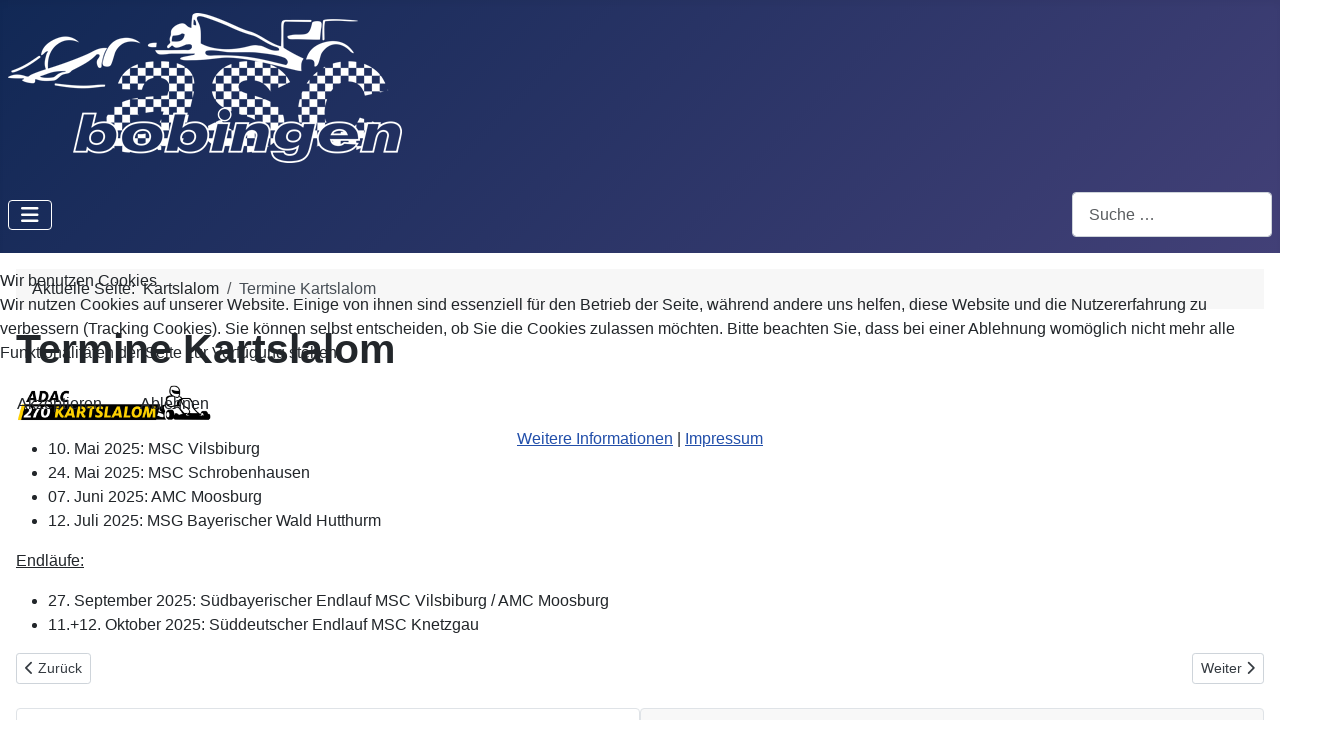

--- FILE ---
content_type: text/html; charset=utf-8
request_url: https://asc-bobingen.de/index.php/kartslalom/termine-kartslalom
body_size: 7848
content:
<!DOCTYPE html>
<html lang="de-de" dir="ltr">


<head>
<script type="text/javascript">  (function(){    function blockCookies(disableCookies, disableLocal, disableSession){    if(disableCookies == 1){    if(!document.__defineGetter__){    Object.defineProperty(document, 'cookie',{    get: function(){ return ''; },    set: function(){ return true;}    });    }else{    var oldSetter = document.__lookupSetter__('cookie');    if(oldSetter) {    Object.defineProperty(document, 'cookie', {    get: function(){ return ''; },    set: function(v){ if(v.match(/reDimCookieHint\=/) || v.match(/2ff91a1e8da925dd97f09b13cc260d7c\=/)) {    oldSetter.call(document, v);    }    return true;    }    });    }    }    var cookies = document.cookie.split(';');    for (var i = 0; i < cookies.length; i++) {    var cookie = cookies[i];    var pos = cookie.indexOf('=');    var name = '';    if(pos > -1){    name = cookie.substr(0, pos);    }else{    name = cookie;    } if(name.match(/reDimCookieHint/)) {    document.cookie = name + '=; expires=Thu, 01 Jan 1970 00:00:00 GMT';    }    }    }    if(disableLocal == 1){    window.localStorage.clear();    window.localStorage.__proto__ = Object.create(window.Storage.prototype);    window.localStorage.__proto__.setItem = function(){ return undefined; };    }    if(disableSession == 1){    window.sessionStorage.clear();    window.sessionStorage.__proto__ = Object.create(window.Storage.prototype);    window.sessionStorage.__proto__.setItem = function(){ return undefined; };    }    }    blockCookies(1,1,1);    }()); </script>


    <meta charset="utf-8">
	<meta name="author" content="Martin Tresenreiter">
	<meta name="viewport" content="width=device-width, initial-scale=1">
	<meta name="generator" content="Joomla! - Open Source Content Management">
	<title>Termine Kartslalom</title>
	<link href="/media/system/images/joomla-favicon.svg" rel="icon" type="image/svg+xml">
	<link href="/media/system/images/favicon.ico" rel="alternate icon" type="image/vnd.microsoft.icon">
	<link href="/media/system/images/joomla-favicon-pinned.svg" rel="mask-icon" color="#000">
	<link href="https://asc-bobingen.de/index.php/component/finder/search?format=opensearch&amp;Itemid=101" rel="search" title="OpenSearch ASC Bobingen e.V. im ADAC" type="application/opensearchdescription+xml">

    <link href="/media/system/css/joomla-fontawesome.min.css?d00200" rel="lazy-stylesheet"><noscript><link href="/media/system/css/joomla-fontawesome.min.css?d00200" rel="stylesheet"></noscript>
	<link href="/media/templates/site/cassiopeia/css/template.min.css?d00200" rel="stylesheet">
	<link href="/media/templates/site/cassiopeia/css/global/colors_standard.min.css?d00200" rel="stylesheet">
	<link href="/media/vendor/awesomplete/css/awesomplete.css?1.1.7" rel="stylesheet">
	<link href="/media/templates/site/cassiopeia/css/vendor/joomla-custom-elements/joomla-alert.min.css?0.4.1" rel="stylesheet">
	<link href="/plugins/system/cookiehint/css/redimstyle.css?d00200" rel="stylesheet">
	<link href="/media/mod_dpcalendar_upcoming/css/default.min.css?d00200" rel="stylesheet">
	<style>:root {
		--hue: 214;
		--template-bg-light: #f0f4fb;
		--template-text-dark: #495057;
		--template-text-light: #ffffff;
		--template-link-color: var(--link-color);
		--template-special-color: #001B4C;
		
	}</style>
	<style>#redim-cookiehint-modal {position: fixed; top: 0; bottom: 0; left: 0; right: 0; z-index: 99998; display: flex; justify-content : center; align-items : center;}</style>

    <script src="/media/vendor/metismenujs/js/metismenujs.min.js?1.4.0" defer></script>
	<script src="/media/templates/site/cassiopeia/js/mod_menu/menu-metismenu.min.js?d00200" defer></script>
	<script type="application/json" class="joomla-script-options new">{"joomla.jtext":{"MOD_FINDER_SEARCH_VALUE":"Suche &hellip;","COM_FINDER_SEARCH_FORM_LIST_LABEL":"Suchergebnisse","JLIB_JS_AJAX_ERROR_OTHER":"Beim Abrufen von JSON-Daten wurde ein HTTP-Statuscode %s zurückgegeben.","JLIB_JS_AJAX_ERROR_PARSE":"Ein Parsing-Fehler trat bei der Verarbeitung der folgenden JSON-Daten auf:<br><code style='color:inherit;white-space:pre-wrap;padding:0;margin:0;border:0;background:inherit;'>%s<\/code>","ERROR":"Fehler","MESSAGE":"Nachricht","NOTICE":"Hinweis","WARNING":"Warnung","JCLOSE":"Schließen","JOK":"OK","JOPEN":"Öffnen"},"finder-search":{"url":"\/index.php\/component\/finder\/?task=suggestions.suggest&format=json&tmpl=component&Itemid=101"},"system.paths":{"root":"","rootFull":"https:\/\/asc-bobingen.de\/","base":"","baseFull":"https:\/\/asc-bobingen.de\/"},"csrf.token":"810e2396d8de68dc67c00fa4fb03b0c7"}</script>
	<script src="/media/system/js/core.min.js?a3d8f8"></script>
	<script src="/media/templates/site/cassiopeia/js/template.min.js?d00200" type="module"></script>
	<script src="/media/vendor/bootstrap/js/collapse.min.js?5.3.8" type="module"></script>
	<script src="/media/vendor/awesomplete/js/awesomplete.min.js?1.1.7" defer></script>
	<script src="/media/com_finder/js/finder.min.js?755761" type="module"></script>
	<script src="/media/system/js/messages.min.js?9a4811" type="module"></script>
	<script type="application/ld+json">{"@context":"https://schema.org","@type":"BreadcrumbList","@id":"https://asc-bobingen.de/#/schema/BreadcrumbList/17","itemListElement":[{"@type":"ListItem","position":1,"item":{"@id":"https://asc-bobingen.de/index.php","name":"Startseite"}},{"@type":"ListItem","position":2,"item":{"@id":"https://asc-bobingen.de/index.php/kartslalom/termine-kartslalom","name":"Termine Kartslalom"}}]}</script>
	<script>(function() {  if (typeof gtag !== 'undefined') {       gtag('consent', 'denied', {         'ad_storage': 'denied',         'ad_user_data': 'denied',         'ad_personalization': 'denied',         'functionality_storage': 'denied',         'personalization_storage': 'denied',         'security_storage': 'denied',         'analytics_storage': 'denied'       });     } })();</script>
	<script type="application/ld+json">{"@context":"https://schema.org","@graph":[{"@type":"Organization","@id":"https://asc-bobingen.de/#/schema/Organization/base","name":"ASC Bobingen e.V. im ADAC","url":"https://asc-bobingen.de/"},{"@type":"WebSite","@id":"https://asc-bobingen.de/#/schema/WebSite/base","url":"https://asc-bobingen.de/","name":"ASC Bobingen e.V. im ADAC","publisher":{"@id":"https://asc-bobingen.de/#/schema/Organization/base"},"potentialAction":{"@type":"SearchAction","target":"https://asc-bobingen.de/index.php/component/finder/search?q={search_term_string}&amp;Itemid=101","query-input":"required name=search_term_string"}},{"@type":"WebPage","@id":"https://asc-bobingen.de/#/schema/WebPage/base","url":"https://asc-bobingen.de/index.php/kartslalom/termine-kartslalom","name":"Termine Kartslalom","isPartOf":{"@id":"https://asc-bobingen.de/#/schema/WebSite/base"},"about":{"@id":"https://asc-bobingen.de/#/schema/Organization/base"},"inLanguage":"de-DE","breadcrumb":{"@id":"https://asc-bobingen.de/#/schema/BreadcrumbList/17"}},{"@type":"Article","@id":"https://asc-bobingen.de/#/schema/com_content/article/23","name":"Termine Kartslalom","headline":"Termine Kartslalom","inLanguage":"de-DE","isPartOf":{"@id":"https://asc-bobingen.de/#/schema/WebPage/base"}}]}</script>

</head>

<body class="site com_content wrapper-static view-article no-layout no-task itemid-150">
    <header class="header container-header full-width position-sticky sticky-top">

        
        
                    <div class="grid-child">
                <div class="navbar-brand">
                    <a class="brand-logo" href="/">
                        <img loading="eager" decoding="async" src="https://asc-bobingen.de/images/asc-logo-neg.png" alt="ASC Bobingen e.V. im ADAC" width="394" height="150">                    </a>
                                    </div>
            </div>
        
                    <div class="grid-child container-nav">
                                    
<nav class="navbar navbar-expand-lg" aria-label="Main Menu">
    <button class="navbar-toggler navbar-toggler-right" type="button" data-bs-toggle="collapse" data-bs-target="#navbar1" aria-controls="navbar1" aria-expanded="false" aria-label="Navigation umschalten">
        <span class="icon-menu" aria-hidden="true"></span>
    </button>
    <div class="collapse navbar-collapse" id="navbar1">
        <ul class="mod-menu mod-menu_dropdown-metismenu metismenu mod-list ">
<li class="metismenu-item item-101 level-1 default"><a href="/index.php" ><span class="p-2 fa fa-home" aria-hidden="true"></span><span class="visually-hidden">Home</span></a></li><li class="metismenu-item item-104 level-1 deeper parent"><button class="mod-menu__heading nav-header mm-collapsed mm-toggler mm-toggler-nolink" aria-haspopup="true" aria-expanded="false"><span class="p-2 fa fa-users" aria-hidden="true"></span>Verein</button><ul class="mm-collapse"><li class="metismenu-item item-105 level-2"><a href="/index.php/verein/vorstandschaft" >Vorstandschaft</a></li><li class="metismenu-item item-110 level-2"><a href="/index.php/verein/chronik" >Chronik</a></li><li class="metismenu-item item-111 level-2"><a href="/index.php/verein/leitbild" >Leitbild</a></li><li class="metismenu-item item-112 level-2"><a href="/index.php/verein/mitgliedschaft" >Mitgliedschaft</a></li><li class="metismenu-item item-114 level-2"><a href="/index.php/verein/fuhrpark" >Fuhrpark</a></li></ul></li><li class="metismenu-item item-106 level-1 active deeper parent"><button class="mod-menu__heading nav-header mm-collapsed mm-toggler mm-toggler-nolink" aria-haspopup="true" aria-expanded="false"><span class="p-2 fa fa-road" aria-hidden="true"></span>Kartslalom</button><ul class="mm-collapse"><li class="metismenu-item item-116 level-2"><a href="/index.php/kartslalom/trainingsplatz" >Trainingsplatz</a></li><li class="metismenu-item item-117 level-2"><a href="/index.php/kartslalom/was-ist-kartslalom" >Was ist Kartslalom?</a></li><li class="metismenu-item item-118 level-2"><a href="/index.php/kartslalom/unsere-karts" >Unsere Karts</a></li><li class="metismenu-item item-119 level-2"><a href="/index.php/kartslalom/270-kartslalom" >270 Kartslalom</a></li><li class="metismenu-item item-150 level-2 current active"><a href="/index.php/kartslalom/termine-kartslalom" aria-current="page">Termine Kartslalom</a></li></ul></li><li class="metismenu-item item-107 level-1"><a href="/index.php/simracing" ><span class="p-2 fa fa-desktop" aria-hidden="true"></span>SimRacing</a></li><li class="metismenu-item item-108 level-1"><a href="https://easyverein.com/public/ASCB/" onclick="window.open(this.href, 'targetWindow', 'toolbar=no,location=no,status=no,menubar=no,scrollbars=yes,resizable=yes,'); return false;"><span class="p-2 fa fa-user" aria-hidden="true"></span>für Mitglieder</a></li><li class="metismenu-item item-141 level-1"><a href="/index.php/kalender" ><span class="p-2 fa fa-calendar" aria-hidden="true"></span>Kalender</a></li><li class="metismenu-item item-120 level-1 deeper parent"><a href="/index.php/kontakt" ><span class="p-2 fa fa-commenting" aria-hidden="true"></span>Kontakt</a><button class="mm-collapsed mm-toggler mm-toggler-link" aria-haspopup="true" aria-expanded="false" aria-label="Kontakt"></button><ul class="mm-collapse"><li class="metismenu-item item-151 level-2"><a href="/index.php/kontakt/login" >Login</a></li></ul></li></ul>
    </div>
</nav>

                                                    <div class="container-search">
                        
<form class="mod-finder js-finder-searchform form-search" action="/index.php/component/finder/search?Itemid=101" method="get" role="search">
    <label for="mod-finder-searchword111" class="visually-hidden finder">Suchen</label><input type="text" name="q" id="mod-finder-searchword111" class="js-finder-search-query form-control" value="" placeholder="Suche &hellip;">
            <input type="hidden" name="Itemid" value="101"></form>

                    </div>
                            </div>
            </header>

    <div class="site-grid">
        
        
        
        
        <div class="grid-child container-component">
            <nav class="mod-breadcrumbs__wrapper" aria-label="Breadcrumbs">
    <ol class="mod-breadcrumbs breadcrumb px-3 py-2">
                    <li class="mod-breadcrumbs__here float-start">
                Aktuelle Seite: &#160;
            </li>
        
        <li class="mod-breadcrumbs__item breadcrumb-item"><span>Kartslalom</span></li><li class="mod-breadcrumbs__item breadcrumb-item active"><span>Termine Kartslalom</span></li>    </ol>
    </nav>

            
            <div id="system-message-container" aria-live="polite"></div>

            <main>
                <div class="com-content-article item-page">
    <meta itemprop="inLanguage" content="de-DE">
    
    
        <div class="page-header">
        <h1>
            Termine Kartslalom        </h1>
                            </div>
        
        
    
    
        
                                                <div class="com-content-article__body">
        <p><img class="float-none" src="/images/kartslalom/Logo_ADAC_270_Kartslalom.png" width="200" height="38" loading="lazy" data-path="local-images:/kartslalom/Logo_ADAC_270_Kartslalom.png"></p>
<ul>
<li>10. Mai 2025: MSC Vilsbiburg</li>
<li>24. Mai 2025: MSC Schrobenhausen</li>
<li>07. Juni 2025: AMC Moosburg</li>
<li>12. Juli 2025: MSG Bayerischer Wald Hutthurm</li>
</ul>
<p><span style="text-decoration: underline;">Endläufe:</span></p>
<ul>
<li>27. September 2025: Südbayerischer Endlauf MSC Vilsbiburg / AMC Moosburg</li>
<li>11.+12. Oktober 2025: Süddeutscher Endlauf MSC Knetzgau</li>
</ul>     </div>

        
        
<nav class="pagenavigation" aria-label="Seitennavigation">
    <span class="pagination ms-0">
                <a class="btn btn-sm btn-secondary previous" href="/index.php/kartslalom/termine-kartslalom?view=article&amp;id=25:ergebnisse&amp;catid=18" rel="prev">
            <span class="visually-hidden">
                Vorheriger Beitrag: Ergebnisse            </span>
            <span class="icon-chevron-left" aria-hidden="true"></span> <span aria-hidden="true">Zurück</span>            </a>
                    <a class="btn btn-sm btn-secondary next" href="/index.php/kartslalom/270-kartslalom" rel="next">
            <span class="visually-hidden">
                Nächster Beitrag: 270 Kartslalom            </span>
            <span aria-hidden="true">Weiter</span> <span class="icon-chevron-right" aria-hidden="true"></span>            </a>
        </span>
</nav>
                                        </div>

            </main>
            
        </div>

        
                    <div class="grid-child container-bottom-a">
                <div class="bottom-a card ">
        <div class="card-body">
                
<div id="mod-custom117" class="mod-custom custom">
    <p><a title="ADAC Südbayern" href="https://motorsport-suedbayern.de/" target="_blank" rel="noopener"><img src="/images/adac_ortsclub.png" height="70" loading="lazy" data-path="local-images:/adac_ortsclub.png"></a></p>
<p><a title="ADAC Südbayern" href="https://motorsport-suedbayern.de/ortsclubs/service/oc-allgemein#panel-11486-0" target="_blank" rel="noopener"><img src="/images/adac_ocmobil.png" height="70" loading="lazy" data-path="local-images:/adac_ocmobil.pngg"></a></p></div>
    </div>
</div>
<div class="bottom-a card ">
            <h3 class="card-header ">Nächste Termine:</h3>        <div class="card-body">
                <div class="mod-dpcalendar-upcoming mod-dpcalendar-upcoming-default mod-dpcalendar-upcoming-129 dp-locations"
	data-popup="0">
	<div class="mod-dpcalendar-upcoming-default__custom-text">
			</div>
	<div class="mod-dpcalendar-upcoming-default__events">
																				<div class="mod-dpcalendar-upcoming-default__event dp-event dp-event_future">
					<div class="dp-flatcalendar">
	<span class="dp-flatcalendar__day">22</span>
	<span class="dp-flatcalendar__month" style="background-color: #3366cc;box-shadow: 0 2px 0 #3366cc;color: #ffffff;">
		Feb.	</span>
</div>
					<div class="mod-dpcalendar-upcoming-default__information">
												<a href="/index.php/kalender/wintergrillen-2" class="dp-event-url dp-link">Wintergrillen</a>
																		<div class="mod-dpcalendar-upcoming-default__date">
							<span class="dp-icon dp-icon_clock"><svg id="dp-icon-clock" xmlns="http://www.w3.org/2000/svg" viewBox="0 0 512 512"><!--! Font Awesome Free 7.1.0 by @fontawesome - https://fontawesome.com License - https://fontawesome.com/license/free (Icons: CC BY 4.0, Fonts: SIL OFL 1.1, Code: MIT License) Copyright 2025 Fonticons, Inc. --><title>Datum</title><path fill="currentColor" d="M464 256a208 208 0 1 1 -416 0 208 208 0 1 1 416 0zM0 256a256 256 0 1 0 512 0 256 256 0 1 0 -512 0zM232 120l0 136c0 8 4 15.5 10.7 20l96 64c11 7.4 25.9 4.4 33.3-6.7s4.4-25.9-6.7-33.3L280 243.2 280 120c0-13.3-10.7-24-24-24s-24 10.7-24 24z"/></svg></span>
							<span class="dp-date dp-time">
					<span class="dp-date__start">22.02.2026</span>
		<span class="dp-time__start">11:00</span>
					<span class="dp-time__separator">-</span>
			<span class="dp-time__end">14:00</span>
				</span>
						</div>
																	</div>
																				<div class="mod-dpcalendar-upcoming-default__description">
											</div>
															<div itemtype="http://schema.org/Event" itemscope>
	<meta itemprop="name" content="Wintergrillen">
	<meta itemprop="startDate"
	  content="2026-02-22T11:00:00+00:00">
<meta itemprop="endDate"
	  content="2026-02-22T14:00:00+00:00">
	<meta itemprop="eventStatus" content="http://schema.org/EventScheduled">
	<meta itemprop="url" content="https://asc-bobingen.de/index.php/kalender/wintergrillen-2">
	<div itemprop="offers" itemtype="https://schema.org/AggregateOffer" itemscope>
	<meta itemprop="priceCurrency" content="USD">
	<meta itemprop="offerCount" content="0">
	<meta itemprop="highPrice" content="0">
	<meta itemprop="lowPrice" content="0">
	<meta itemprop="availability"
		  content="https://schema.org/SoldOut">
	<meta itemprop="url" content="https://asc-bobingen.de/index.php/kalender/wintergrillen-2">
	<meta itemprop="validFrom" content="2025-10-25T20:54:47+00:00">
			<div itemprop="offers" itemtype="https://schema.org/Offer" itemscope>
			<meta itemprop="price" content="0">
								</div>
	</div>
	<meta itemprop="performer" content="Martin Tresenreiter">
	<div itemprop="organizer" itemscope itemtype="http://schema.org/Organization">
	<meta itemprop="name" content="Martin Tresenreiter">
	<meta itemprop="url" content="https://asc-bobingen.de/index.php/kartslalom/termine-kartslalom">
</div>
		<meta itemprop="description" content="">
	<div class="dpcalendar-schema-event-location">
			<div itemprop="location" itemtype="https://schema.org/Place" itemscope>
										<meta itemprop="name" content="Grillplatz">
				<div itemprop="address" itemtype="https://schema.org/PostalAddress" itemscope>
											<meta itemprop="addressLocality" content="Bobingen">
																<meta itemprop="addressRegion" content="Bayern">
																<meta itemprop="postalCode" content="86399">
																<meta itemprop="streetAddress" content="Leitenberg 27">
																<meta itemprop="addressCountry" content="Deutschland">
									</div>
					</div>
	</div>
	<meta itemprop="eventAttendanceMode" content="http://schema.org/OfflineEventAttendanceMode">
</div>
				</div>
															<div class="mod-dpcalendar-upcoming-default__event dp-event dp-event_future">
					<div class="dp-flatcalendar">
	<span class="dp-flatcalendar__day">21</span>
	<span class="dp-flatcalendar__month" style="background-color: #3366cc;box-shadow: 0 2px 0 #3366cc;color: #ffffff;">
		Juni	</span>
</div>
					<div class="mod-dpcalendar-upcoming-default__information">
												<a href="/index.php/kalender/cars-und-weisswurst" class="dp-event-url dp-link">CARS und WEISSWURST</a>
																		<div class="mod-dpcalendar-upcoming-default__date">
							<span class="dp-icon dp-icon_clock"><svg><use href="#dp-icon-clock"/></svg></span>
							<span class="dp-date dp-time">
					<span class="dp-date__start">21.06.2026</span>
		<span class="dp-time__start">09:00</span>
					<span class="dp-time__separator">-</span>
			<span class="dp-time__end">14:00</span>
				</span>
						</div>
																	</div>
																				<div class="mod-dpcalendar-upcoming-default__description">
											</div>
															<div itemtype="http://schema.org/Event" itemscope>
	<meta itemprop="name" content="CARS und WEISSWURST">
	<meta itemprop="startDate"
	  content="2026-06-21T09:00:00+00:00">
<meta itemprop="endDate"
	  content="2026-06-21T14:00:00+00:00">
	<meta itemprop="eventStatus" content="http://schema.org/EventScheduled">
	<meta itemprop="url" content="https://asc-bobingen.de/index.php/kalender/cars-und-weisswurst">
	<div itemprop="offers" itemtype="https://schema.org/AggregateOffer" itemscope>
	<meta itemprop="priceCurrency" content="USD">
	<meta itemprop="offerCount" content="0">
	<meta itemprop="highPrice" content="0">
	<meta itemprop="lowPrice" content="0">
	<meta itemprop="availability"
		  content="https://schema.org/SoldOut">
	<meta itemprop="url" content="https://asc-bobingen.de/index.php/kalender/cars-und-weisswurst">
	<meta itemprop="validFrom" content="2025-10-25T20:57:03+00:00">
			<div itemprop="offers" itemtype="https://schema.org/Offer" itemscope>
			<meta itemprop="price" content="0">
								</div>
	</div>
	<meta itemprop="performer" content="Martin Tresenreiter">
	<div itemprop="organizer" itemscope itemtype="http://schema.org/Organization">
	<meta itemprop="name" content="Martin Tresenreiter">
	<meta itemprop="url" content="https://asc-bobingen.de/index.php/kartslalom/termine-kartslalom">
</div>
		<meta itemprop="description" content="">
	<div class="dpcalendar-schema-event-location">
			<div itemprop="location" itemtype="https://schema.org/Place" itemscope>
										<meta itemprop="name" content="Singoldhalle Bobingen">
				<div itemprop="address" itemtype="https://schema.org/PostalAddress" itemscope>
											<meta itemprop="addressLocality" content="Bobingen">
																<meta itemprop="addressRegion" content="Bayern">
																<meta itemprop="postalCode" content="86399">
																<meta itemprop="streetAddress" content="Singoldpromenade">
																<meta itemprop="addressCountry" content="Deutschland">
									</div>
					</div>
	</div>
	<meta itemprop="eventAttendanceMode" content="http://schema.org/OfflineEventAttendanceMode">
</div>
				</div>
									</div>
		<div class="mod-dpcalendar-upcoming-default__custom-text">
			</div>
</div>
    </div>
</div>

            </div>
        
            </div>

            <footer class="container-footer footer full-width">
            <div class="grid-child">
                
<div id="mod-custom120" class="mod-custom custom">
    <p><a title="ASC Bobingen auf Facebook" href="https://www.facebook.com/ascbobingen" target="_blank" rel="noopener"><img src="/images/facebook.png" width="30" height="30" loading="lazy" data-path="local-images:/facebook.png"></a></p></div>
<ul class="mod-menu mod-menu_dropdown-metismenu metismenu mod-list menu-horizontal">
<li class="metismenu-item item-102 level-1"><a href="/index.php/impressum" >Impressum</a></li><li class="metismenu-item item-103 level-1"><a href="/index.php/datenschutzerklaerung" >Datenschutzerklärung</a></li></ul>

<div id="mod-custom119" class="mod-custom custom">
    <p>ASC Bobingen e.V. im ADAC<br>Lindauer Str. 11<br>86399 Bobingen</p></div>

            </div>
        </footer>
    
            <a href="#top" id="back-top" class="back-to-top-link" aria-label="Zurück nach oben">
            <span class="icon-arrow-up icon-fw" aria-hidden="true"></span>
        </a>
    
    

<script type="text/javascript">   function cookiehintsubmitnoc(obj) {     if (confirm("Eine Ablehnung wird die Funktionen der Website beeinträchtigen. Möchten Sie wirklich ablehnen?")) {       document.cookie = 'reDimCookieHint=-1; expires=0; path=/';       cookiehintfadeOut(document.getElementById('redim-cookiehint-modal'));       return true;     } else {       return false;     }   } </script> <div id="redim-cookiehint-modal">   <div id="redim-cookiehint">     <div class="cookiehead">       <span class="headline">Wir benutzen Cookies</span>     </div>     <div class="cookiecontent">   <p>Wir nutzen Cookies auf unserer Website. Einige von ihnen sind essenziell für den Betrieb der Seite, während andere uns helfen, diese Website und die Nutzererfahrung zu verbessern (Tracking Cookies). Sie können selbst entscheiden, ob Sie die Cookies zulassen möchten. Bitte beachten Sie, dass bei einer Ablehnung womöglich nicht mehr alle Funktionalitäten der Seite zur Verfügung stehen.</p>    </div>     <div class="cookiebuttons">       <a id="cookiehintsubmit" onclick="return cookiehintsubmit(this);" href="https://asc-bobingen.de/index.php/kartslalom/termine-kartslalom?rCH=2"         class="btn">Akzeptieren</a>           <a id="cookiehintsubmitno" onclick="return cookiehintsubmitnoc(this);" href="https://asc-bobingen.de/index.php/kartslalom/termine-kartslalom?rCH=-2"           class="btn">Ablehnen</a>          <div class="text-center" id="cookiehintinfo">              <a target="_self" href="http://www.asc-bobingen.de/index.php/impressum/datenschutzerklaerung">Weitere Informationen</a>                  |                  <a target="_self" href="http://www.asc-bobingen.de/index.php/impressum">Impressum</a>            </div>      </div>     <div class="clr"></div>   </div> </div>     <script type="text/javascript">        document.addEventListener("DOMContentLoaded", function(event) {         if (!navigator.cookieEnabled){           document.getElementById('redim-cookiehint-modal').remove();         }       });        function cookiehintfadeOut(el) {         el.style.opacity = 1;         (function fade() {           if ((el.style.opacity -= .1) < 0) {             el.style.display = "none";           } else {             requestAnimationFrame(fade);           }         })();       }         function cookiehintsubmit(obj) {         document.cookie = 'reDimCookieHint=1; expires=Thu, 21 Jan 2027 23:59:59 GMT;57; path=/';         cookiehintfadeOut(document.getElementById('redim-cookiehint-modal'));         return true;       }        function cookiehintsubmitno(obj) {         document.cookie = 'reDimCookieHint=-1; expires=0; path=/';         cookiehintfadeOut(document.getElementById('redim-cookiehint-modal'));         return true;       }     </script>  
</body>

</html>
